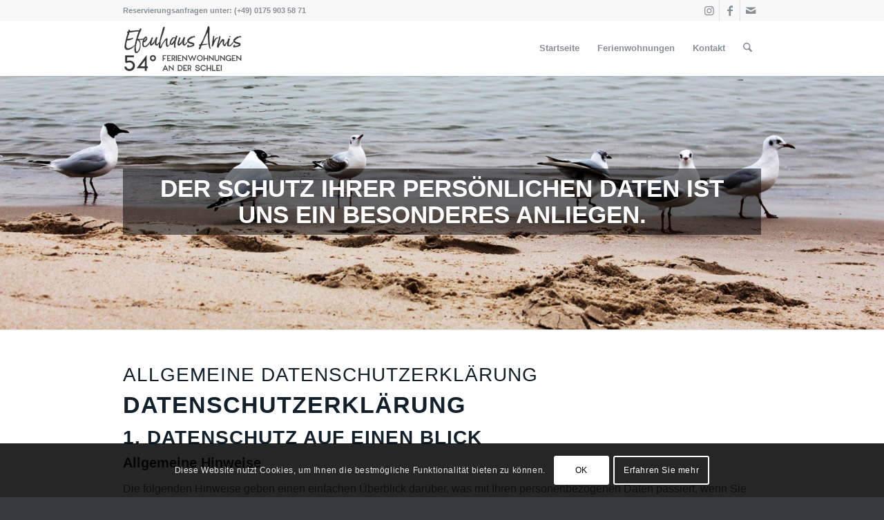

--- FILE ---
content_type: text/css
request_url: https://efeuhaus-arnis.de/wp-content/uploads/dynamic_avia/avia_posts_css/post-811.css?ver=ver-1767625731
body_size: 451
content:
#top #wrap_all .avia-slideshow .av-slideshow-caption.av-jttvrq8c-3912b44499bafcd0e95cbb03b9d0760c__0 .avia-caption-title{font-size:35px} .flex_column.av-v7d7n-569055c8a6ff9cd4385a17756810b192{border-radius:0px 0px 0px 0px;padding:0px 0px 0px 0px} #top .av-special-heading.av-dy3gz-f00c7cc92cbb377a77d3b723ce011b25{padding-bottom:10px}body .av-special-heading.av-dy3gz-f00c7cc92cbb377a77d3b723ce011b25 .av-special-heading-tag .heading-char{font-size:25px}.av-special-heading.av-dy3gz-f00c7cc92cbb377a77d3b723ce011b25 .av-subheading{font-size:15px}